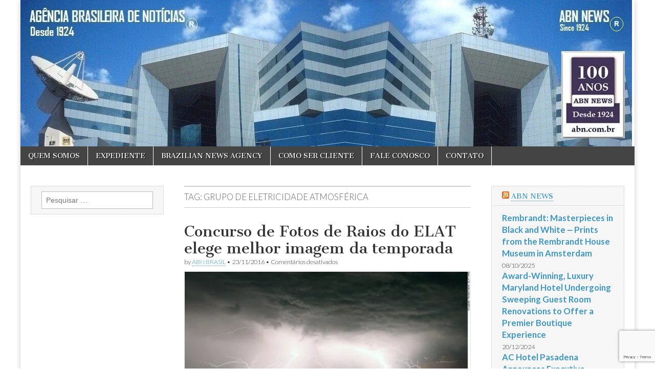

--- FILE ---
content_type: text/html; charset=utf-8
request_url: https://www.google.com/recaptcha/api2/anchor?ar=1&k=6Lc0_YYUAAAAAAxcrdIyW1oDkKZI3mUYezTCi6De&co=aHR0cHM6Ly9hYm5uZXdzLmNvbS5icjo0NDM.&hl=en&v=PoyoqOPhxBO7pBk68S4YbpHZ&size=invisible&anchor-ms=20000&execute-ms=30000&cb=idyzd4v6ltln
body_size: 48507
content:
<!DOCTYPE HTML><html dir="ltr" lang="en"><head><meta http-equiv="Content-Type" content="text/html; charset=UTF-8">
<meta http-equiv="X-UA-Compatible" content="IE=edge">
<title>reCAPTCHA</title>
<style type="text/css">
/* cyrillic-ext */
@font-face {
  font-family: 'Roboto';
  font-style: normal;
  font-weight: 400;
  font-stretch: 100%;
  src: url(//fonts.gstatic.com/s/roboto/v48/KFO7CnqEu92Fr1ME7kSn66aGLdTylUAMa3GUBHMdazTgWw.woff2) format('woff2');
  unicode-range: U+0460-052F, U+1C80-1C8A, U+20B4, U+2DE0-2DFF, U+A640-A69F, U+FE2E-FE2F;
}
/* cyrillic */
@font-face {
  font-family: 'Roboto';
  font-style: normal;
  font-weight: 400;
  font-stretch: 100%;
  src: url(//fonts.gstatic.com/s/roboto/v48/KFO7CnqEu92Fr1ME7kSn66aGLdTylUAMa3iUBHMdazTgWw.woff2) format('woff2');
  unicode-range: U+0301, U+0400-045F, U+0490-0491, U+04B0-04B1, U+2116;
}
/* greek-ext */
@font-face {
  font-family: 'Roboto';
  font-style: normal;
  font-weight: 400;
  font-stretch: 100%;
  src: url(//fonts.gstatic.com/s/roboto/v48/KFO7CnqEu92Fr1ME7kSn66aGLdTylUAMa3CUBHMdazTgWw.woff2) format('woff2');
  unicode-range: U+1F00-1FFF;
}
/* greek */
@font-face {
  font-family: 'Roboto';
  font-style: normal;
  font-weight: 400;
  font-stretch: 100%;
  src: url(//fonts.gstatic.com/s/roboto/v48/KFO7CnqEu92Fr1ME7kSn66aGLdTylUAMa3-UBHMdazTgWw.woff2) format('woff2');
  unicode-range: U+0370-0377, U+037A-037F, U+0384-038A, U+038C, U+038E-03A1, U+03A3-03FF;
}
/* math */
@font-face {
  font-family: 'Roboto';
  font-style: normal;
  font-weight: 400;
  font-stretch: 100%;
  src: url(//fonts.gstatic.com/s/roboto/v48/KFO7CnqEu92Fr1ME7kSn66aGLdTylUAMawCUBHMdazTgWw.woff2) format('woff2');
  unicode-range: U+0302-0303, U+0305, U+0307-0308, U+0310, U+0312, U+0315, U+031A, U+0326-0327, U+032C, U+032F-0330, U+0332-0333, U+0338, U+033A, U+0346, U+034D, U+0391-03A1, U+03A3-03A9, U+03B1-03C9, U+03D1, U+03D5-03D6, U+03F0-03F1, U+03F4-03F5, U+2016-2017, U+2034-2038, U+203C, U+2040, U+2043, U+2047, U+2050, U+2057, U+205F, U+2070-2071, U+2074-208E, U+2090-209C, U+20D0-20DC, U+20E1, U+20E5-20EF, U+2100-2112, U+2114-2115, U+2117-2121, U+2123-214F, U+2190, U+2192, U+2194-21AE, U+21B0-21E5, U+21F1-21F2, U+21F4-2211, U+2213-2214, U+2216-22FF, U+2308-230B, U+2310, U+2319, U+231C-2321, U+2336-237A, U+237C, U+2395, U+239B-23B7, U+23D0, U+23DC-23E1, U+2474-2475, U+25AF, U+25B3, U+25B7, U+25BD, U+25C1, U+25CA, U+25CC, U+25FB, U+266D-266F, U+27C0-27FF, U+2900-2AFF, U+2B0E-2B11, U+2B30-2B4C, U+2BFE, U+3030, U+FF5B, U+FF5D, U+1D400-1D7FF, U+1EE00-1EEFF;
}
/* symbols */
@font-face {
  font-family: 'Roboto';
  font-style: normal;
  font-weight: 400;
  font-stretch: 100%;
  src: url(//fonts.gstatic.com/s/roboto/v48/KFO7CnqEu92Fr1ME7kSn66aGLdTylUAMaxKUBHMdazTgWw.woff2) format('woff2');
  unicode-range: U+0001-000C, U+000E-001F, U+007F-009F, U+20DD-20E0, U+20E2-20E4, U+2150-218F, U+2190, U+2192, U+2194-2199, U+21AF, U+21E6-21F0, U+21F3, U+2218-2219, U+2299, U+22C4-22C6, U+2300-243F, U+2440-244A, U+2460-24FF, U+25A0-27BF, U+2800-28FF, U+2921-2922, U+2981, U+29BF, U+29EB, U+2B00-2BFF, U+4DC0-4DFF, U+FFF9-FFFB, U+10140-1018E, U+10190-1019C, U+101A0, U+101D0-101FD, U+102E0-102FB, U+10E60-10E7E, U+1D2C0-1D2D3, U+1D2E0-1D37F, U+1F000-1F0FF, U+1F100-1F1AD, U+1F1E6-1F1FF, U+1F30D-1F30F, U+1F315, U+1F31C, U+1F31E, U+1F320-1F32C, U+1F336, U+1F378, U+1F37D, U+1F382, U+1F393-1F39F, U+1F3A7-1F3A8, U+1F3AC-1F3AF, U+1F3C2, U+1F3C4-1F3C6, U+1F3CA-1F3CE, U+1F3D4-1F3E0, U+1F3ED, U+1F3F1-1F3F3, U+1F3F5-1F3F7, U+1F408, U+1F415, U+1F41F, U+1F426, U+1F43F, U+1F441-1F442, U+1F444, U+1F446-1F449, U+1F44C-1F44E, U+1F453, U+1F46A, U+1F47D, U+1F4A3, U+1F4B0, U+1F4B3, U+1F4B9, U+1F4BB, U+1F4BF, U+1F4C8-1F4CB, U+1F4D6, U+1F4DA, U+1F4DF, U+1F4E3-1F4E6, U+1F4EA-1F4ED, U+1F4F7, U+1F4F9-1F4FB, U+1F4FD-1F4FE, U+1F503, U+1F507-1F50B, U+1F50D, U+1F512-1F513, U+1F53E-1F54A, U+1F54F-1F5FA, U+1F610, U+1F650-1F67F, U+1F687, U+1F68D, U+1F691, U+1F694, U+1F698, U+1F6AD, U+1F6B2, U+1F6B9-1F6BA, U+1F6BC, U+1F6C6-1F6CF, U+1F6D3-1F6D7, U+1F6E0-1F6EA, U+1F6F0-1F6F3, U+1F6F7-1F6FC, U+1F700-1F7FF, U+1F800-1F80B, U+1F810-1F847, U+1F850-1F859, U+1F860-1F887, U+1F890-1F8AD, U+1F8B0-1F8BB, U+1F8C0-1F8C1, U+1F900-1F90B, U+1F93B, U+1F946, U+1F984, U+1F996, U+1F9E9, U+1FA00-1FA6F, U+1FA70-1FA7C, U+1FA80-1FA89, U+1FA8F-1FAC6, U+1FACE-1FADC, U+1FADF-1FAE9, U+1FAF0-1FAF8, U+1FB00-1FBFF;
}
/* vietnamese */
@font-face {
  font-family: 'Roboto';
  font-style: normal;
  font-weight: 400;
  font-stretch: 100%;
  src: url(//fonts.gstatic.com/s/roboto/v48/KFO7CnqEu92Fr1ME7kSn66aGLdTylUAMa3OUBHMdazTgWw.woff2) format('woff2');
  unicode-range: U+0102-0103, U+0110-0111, U+0128-0129, U+0168-0169, U+01A0-01A1, U+01AF-01B0, U+0300-0301, U+0303-0304, U+0308-0309, U+0323, U+0329, U+1EA0-1EF9, U+20AB;
}
/* latin-ext */
@font-face {
  font-family: 'Roboto';
  font-style: normal;
  font-weight: 400;
  font-stretch: 100%;
  src: url(//fonts.gstatic.com/s/roboto/v48/KFO7CnqEu92Fr1ME7kSn66aGLdTylUAMa3KUBHMdazTgWw.woff2) format('woff2');
  unicode-range: U+0100-02BA, U+02BD-02C5, U+02C7-02CC, U+02CE-02D7, U+02DD-02FF, U+0304, U+0308, U+0329, U+1D00-1DBF, U+1E00-1E9F, U+1EF2-1EFF, U+2020, U+20A0-20AB, U+20AD-20C0, U+2113, U+2C60-2C7F, U+A720-A7FF;
}
/* latin */
@font-face {
  font-family: 'Roboto';
  font-style: normal;
  font-weight: 400;
  font-stretch: 100%;
  src: url(//fonts.gstatic.com/s/roboto/v48/KFO7CnqEu92Fr1ME7kSn66aGLdTylUAMa3yUBHMdazQ.woff2) format('woff2');
  unicode-range: U+0000-00FF, U+0131, U+0152-0153, U+02BB-02BC, U+02C6, U+02DA, U+02DC, U+0304, U+0308, U+0329, U+2000-206F, U+20AC, U+2122, U+2191, U+2193, U+2212, U+2215, U+FEFF, U+FFFD;
}
/* cyrillic-ext */
@font-face {
  font-family: 'Roboto';
  font-style: normal;
  font-weight: 500;
  font-stretch: 100%;
  src: url(//fonts.gstatic.com/s/roboto/v48/KFO7CnqEu92Fr1ME7kSn66aGLdTylUAMa3GUBHMdazTgWw.woff2) format('woff2');
  unicode-range: U+0460-052F, U+1C80-1C8A, U+20B4, U+2DE0-2DFF, U+A640-A69F, U+FE2E-FE2F;
}
/* cyrillic */
@font-face {
  font-family: 'Roboto';
  font-style: normal;
  font-weight: 500;
  font-stretch: 100%;
  src: url(//fonts.gstatic.com/s/roboto/v48/KFO7CnqEu92Fr1ME7kSn66aGLdTylUAMa3iUBHMdazTgWw.woff2) format('woff2');
  unicode-range: U+0301, U+0400-045F, U+0490-0491, U+04B0-04B1, U+2116;
}
/* greek-ext */
@font-face {
  font-family: 'Roboto';
  font-style: normal;
  font-weight: 500;
  font-stretch: 100%;
  src: url(//fonts.gstatic.com/s/roboto/v48/KFO7CnqEu92Fr1ME7kSn66aGLdTylUAMa3CUBHMdazTgWw.woff2) format('woff2');
  unicode-range: U+1F00-1FFF;
}
/* greek */
@font-face {
  font-family: 'Roboto';
  font-style: normal;
  font-weight: 500;
  font-stretch: 100%;
  src: url(//fonts.gstatic.com/s/roboto/v48/KFO7CnqEu92Fr1ME7kSn66aGLdTylUAMa3-UBHMdazTgWw.woff2) format('woff2');
  unicode-range: U+0370-0377, U+037A-037F, U+0384-038A, U+038C, U+038E-03A1, U+03A3-03FF;
}
/* math */
@font-face {
  font-family: 'Roboto';
  font-style: normal;
  font-weight: 500;
  font-stretch: 100%;
  src: url(//fonts.gstatic.com/s/roboto/v48/KFO7CnqEu92Fr1ME7kSn66aGLdTylUAMawCUBHMdazTgWw.woff2) format('woff2');
  unicode-range: U+0302-0303, U+0305, U+0307-0308, U+0310, U+0312, U+0315, U+031A, U+0326-0327, U+032C, U+032F-0330, U+0332-0333, U+0338, U+033A, U+0346, U+034D, U+0391-03A1, U+03A3-03A9, U+03B1-03C9, U+03D1, U+03D5-03D6, U+03F0-03F1, U+03F4-03F5, U+2016-2017, U+2034-2038, U+203C, U+2040, U+2043, U+2047, U+2050, U+2057, U+205F, U+2070-2071, U+2074-208E, U+2090-209C, U+20D0-20DC, U+20E1, U+20E5-20EF, U+2100-2112, U+2114-2115, U+2117-2121, U+2123-214F, U+2190, U+2192, U+2194-21AE, U+21B0-21E5, U+21F1-21F2, U+21F4-2211, U+2213-2214, U+2216-22FF, U+2308-230B, U+2310, U+2319, U+231C-2321, U+2336-237A, U+237C, U+2395, U+239B-23B7, U+23D0, U+23DC-23E1, U+2474-2475, U+25AF, U+25B3, U+25B7, U+25BD, U+25C1, U+25CA, U+25CC, U+25FB, U+266D-266F, U+27C0-27FF, U+2900-2AFF, U+2B0E-2B11, U+2B30-2B4C, U+2BFE, U+3030, U+FF5B, U+FF5D, U+1D400-1D7FF, U+1EE00-1EEFF;
}
/* symbols */
@font-face {
  font-family: 'Roboto';
  font-style: normal;
  font-weight: 500;
  font-stretch: 100%;
  src: url(//fonts.gstatic.com/s/roboto/v48/KFO7CnqEu92Fr1ME7kSn66aGLdTylUAMaxKUBHMdazTgWw.woff2) format('woff2');
  unicode-range: U+0001-000C, U+000E-001F, U+007F-009F, U+20DD-20E0, U+20E2-20E4, U+2150-218F, U+2190, U+2192, U+2194-2199, U+21AF, U+21E6-21F0, U+21F3, U+2218-2219, U+2299, U+22C4-22C6, U+2300-243F, U+2440-244A, U+2460-24FF, U+25A0-27BF, U+2800-28FF, U+2921-2922, U+2981, U+29BF, U+29EB, U+2B00-2BFF, U+4DC0-4DFF, U+FFF9-FFFB, U+10140-1018E, U+10190-1019C, U+101A0, U+101D0-101FD, U+102E0-102FB, U+10E60-10E7E, U+1D2C0-1D2D3, U+1D2E0-1D37F, U+1F000-1F0FF, U+1F100-1F1AD, U+1F1E6-1F1FF, U+1F30D-1F30F, U+1F315, U+1F31C, U+1F31E, U+1F320-1F32C, U+1F336, U+1F378, U+1F37D, U+1F382, U+1F393-1F39F, U+1F3A7-1F3A8, U+1F3AC-1F3AF, U+1F3C2, U+1F3C4-1F3C6, U+1F3CA-1F3CE, U+1F3D4-1F3E0, U+1F3ED, U+1F3F1-1F3F3, U+1F3F5-1F3F7, U+1F408, U+1F415, U+1F41F, U+1F426, U+1F43F, U+1F441-1F442, U+1F444, U+1F446-1F449, U+1F44C-1F44E, U+1F453, U+1F46A, U+1F47D, U+1F4A3, U+1F4B0, U+1F4B3, U+1F4B9, U+1F4BB, U+1F4BF, U+1F4C8-1F4CB, U+1F4D6, U+1F4DA, U+1F4DF, U+1F4E3-1F4E6, U+1F4EA-1F4ED, U+1F4F7, U+1F4F9-1F4FB, U+1F4FD-1F4FE, U+1F503, U+1F507-1F50B, U+1F50D, U+1F512-1F513, U+1F53E-1F54A, U+1F54F-1F5FA, U+1F610, U+1F650-1F67F, U+1F687, U+1F68D, U+1F691, U+1F694, U+1F698, U+1F6AD, U+1F6B2, U+1F6B9-1F6BA, U+1F6BC, U+1F6C6-1F6CF, U+1F6D3-1F6D7, U+1F6E0-1F6EA, U+1F6F0-1F6F3, U+1F6F7-1F6FC, U+1F700-1F7FF, U+1F800-1F80B, U+1F810-1F847, U+1F850-1F859, U+1F860-1F887, U+1F890-1F8AD, U+1F8B0-1F8BB, U+1F8C0-1F8C1, U+1F900-1F90B, U+1F93B, U+1F946, U+1F984, U+1F996, U+1F9E9, U+1FA00-1FA6F, U+1FA70-1FA7C, U+1FA80-1FA89, U+1FA8F-1FAC6, U+1FACE-1FADC, U+1FADF-1FAE9, U+1FAF0-1FAF8, U+1FB00-1FBFF;
}
/* vietnamese */
@font-face {
  font-family: 'Roboto';
  font-style: normal;
  font-weight: 500;
  font-stretch: 100%;
  src: url(//fonts.gstatic.com/s/roboto/v48/KFO7CnqEu92Fr1ME7kSn66aGLdTylUAMa3OUBHMdazTgWw.woff2) format('woff2');
  unicode-range: U+0102-0103, U+0110-0111, U+0128-0129, U+0168-0169, U+01A0-01A1, U+01AF-01B0, U+0300-0301, U+0303-0304, U+0308-0309, U+0323, U+0329, U+1EA0-1EF9, U+20AB;
}
/* latin-ext */
@font-face {
  font-family: 'Roboto';
  font-style: normal;
  font-weight: 500;
  font-stretch: 100%;
  src: url(//fonts.gstatic.com/s/roboto/v48/KFO7CnqEu92Fr1ME7kSn66aGLdTylUAMa3KUBHMdazTgWw.woff2) format('woff2');
  unicode-range: U+0100-02BA, U+02BD-02C5, U+02C7-02CC, U+02CE-02D7, U+02DD-02FF, U+0304, U+0308, U+0329, U+1D00-1DBF, U+1E00-1E9F, U+1EF2-1EFF, U+2020, U+20A0-20AB, U+20AD-20C0, U+2113, U+2C60-2C7F, U+A720-A7FF;
}
/* latin */
@font-face {
  font-family: 'Roboto';
  font-style: normal;
  font-weight: 500;
  font-stretch: 100%;
  src: url(//fonts.gstatic.com/s/roboto/v48/KFO7CnqEu92Fr1ME7kSn66aGLdTylUAMa3yUBHMdazQ.woff2) format('woff2');
  unicode-range: U+0000-00FF, U+0131, U+0152-0153, U+02BB-02BC, U+02C6, U+02DA, U+02DC, U+0304, U+0308, U+0329, U+2000-206F, U+20AC, U+2122, U+2191, U+2193, U+2212, U+2215, U+FEFF, U+FFFD;
}
/* cyrillic-ext */
@font-face {
  font-family: 'Roboto';
  font-style: normal;
  font-weight: 900;
  font-stretch: 100%;
  src: url(//fonts.gstatic.com/s/roboto/v48/KFO7CnqEu92Fr1ME7kSn66aGLdTylUAMa3GUBHMdazTgWw.woff2) format('woff2');
  unicode-range: U+0460-052F, U+1C80-1C8A, U+20B4, U+2DE0-2DFF, U+A640-A69F, U+FE2E-FE2F;
}
/* cyrillic */
@font-face {
  font-family: 'Roboto';
  font-style: normal;
  font-weight: 900;
  font-stretch: 100%;
  src: url(//fonts.gstatic.com/s/roboto/v48/KFO7CnqEu92Fr1ME7kSn66aGLdTylUAMa3iUBHMdazTgWw.woff2) format('woff2');
  unicode-range: U+0301, U+0400-045F, U+0490-0491, U+04B0-04B1, U+2116;
}
/* greek-ext */
@font-face {
  font-family: 'Roboto';
  font-style: normal;
  font-weight: 900;
  font-stretch: 100%;
  src: url(//fonts.gstatic.com/s/roboto/v48/KFO7CnqEu92Fr1ME7kSn66aGLdTylUAMa3CUBHMdazTgWw.woff2) format('woff2');
  unicode-range: U+1F00-1FFF;
}
/* greek */
@font-face {
  font-family: 'Roboto';
  font-style: normal;
  font-weight: 900;
  font-stretch: 100%;
  src: url(//fonts.gstatic.com/s/roboto/v48/KFO7CnqEu92Fr1ME7kSn66aGLdTylUAMa3-UBHMdazTgWw.woff2) format('woff2');
  unicode-range: U+0370-0377, U+037A-037F, U+0384-038A, U+038C, U+038E-03A1, U+03A3-03FF;
}
/* math */
@font-face {
  font-family: 'Roboto';
  font-style: normal;
  font-weight: 900;
  font-stretch: 100%;
  src: url(//fonts.gstatic.com/s/roboto/v48/KFO7CnqEu92Fr1ME7kSn66aGLdTylUAMawCUBHMdazTgWw.woff2) format('woff2');
  unicode-range: U+0302-0303, U+0305, U+0307-0308, U+0310, U+0312, U+0315, U+031A, U+0326-0327, U+032C, U+032F-0330, U+0332-0333, U+0338, U+033A, U+0346, U+034D, U+0391-03A1, U+03A3-03A9, U+03B1-03C9, U+03D1, U+03D5-03D6, U+03F0-03F1, U+03F4-03F5, U+2016-2017, U+2034-2038, U+203C, U+2040, U+2043, U+2047, U+2050, U+2057, U+205F, U+2070-2071, U+2074-208E, U+2090-209C, U+20D0-20DC, U+20E1, U+20E5-20EF, U+2100-2112, U+2114-2115, U+2117-2121, U+2123-214F, U+2190, U+2192, U+2194-21AE, U+21B0-21E5, U+21F1-21F2, U+21F4-2211, U+2213-2214, U+2216-22FF, U+2308-230B, U+2310, U+2319, U+231C-2321, U+2336-237A, U+237C, U+2395, U+239B-23B7, U+23D0, U+23DC-23E1, U+2474-2475, U+25AF, U+25B3, U+25B7, U+25BD, U+25C1, U+25CA, U+25CC, U+25FB, U+266D-266F, U+27C0-27FF, U+2900-2AFF, U+2B0E-2B11, U+2B30-2B4C, U+2BFE, U+3030, U+FF5B, U+FF5D, U+1D400-1D7FF, U+1EE00-1EEFF;
}
/* symbols */
@font-face {
  font-family: 'Roboto';
  font-style: normal;
  font-weight: 900;
  font-stretch: 100%;
  src: url(//fonts.gstatic.com/s/roboto/v48/KFO7CnqEu92Fr1ME7kSn66aGLdTylUAMaxKUBHMdazTgWw.woff2) format('woff2');
  unicode-range: U+0001-000C, U+000E-001F, U+007F-009F, U+20DD-20E0, U+20E2-20E4, U+2150-218F, U+2190, U+2192, U+2194-2199, U+21AF, U+21E6-21F0, U+21F3, U+2218-2219, U+2299, U+22C4-22C6, U+2300-243F, U+2440-244A, U+2460-24FF, U+25A0-27BF, U+2800-28FF, U+2921-2922, U+2981, U+29BF, U+29EB, U+2B00-2BFF, U+4DC0-4DFF, U+FFF9-FFFB, U+10140-1018E, U+10190-1019C, U+101A0, U+101D0-101FD, U+102E0-102FB, U+10E60-10E7E, U+1D2C0-1D2D3, U+1D2E0-1D37F, U+1F000-1F0FF, U+1F100-1F1AD, U+1F1E6-1F1FF, U+1F30D-1F30F, U+1F315, U+1F31C, U+1F31E, U+1F320-1F32C, U+1F336, U+1F378, U+1F37D, U+1F382, U+1F393-1F39F, U+1F3A7-1F3A8, U+1F3AC-1F3AF, U+1F3C2, U+1F3C4-1F3C6, U+1F3CA-1F3CE, U+1F3D4-1F3E0, U+1F3ED, U+1F3F1-1F3F3, U+1F3F5-1F3F7, U+1F408, U+1F415, U+1F41F, U+1F426, U+1F43F, U+1F441-1F442, U+1F444, U+1F446-1F449, U+1F44C-1F44E, U+1F453, U+1F46A, U+1F47D, U+1F4A3, U+1F4B0, U+1F4B3, U+1F4B9, U+1F4BB, U+1F4BF, U+1F4C8-1F4CB, U+1F4D6, U+1F4DA, U+1F4DF, U+1F4E3-1F4E6, U+1F4EA-1F4ED, U+1F4F7, U+1F4F9-1F4FB, U+1F4FD-1F4FE, U+1F503, U+1F507-1F50B, U+1F50D, U+1F512-1F513, U+1F53E-1F54A, U+1F54F-1F5FA, U+1F610, U+1F650-1F67F, U+1F687, U+1F68D, U+1F691, U+1F694, U+1F698, U+1F6AD, U+1F6B2, U+1F6B9-1F6BA, U+1F6BC, U+1F6C6-1F6CF, U+1F6D3-1F6D7, U+1F6E0-1F6EA, U+1F6F0-1F6F3, U+1F6F7-1F6FC, U+1F700-1F7FF, U+1F800-1F80B, U+1F810-1F847, U+1F850-1F859, U+1F860-1F887, U+1F890-1F8AD, U+1F8B0-1F8BB, U+1F8C0-1F8C1, U+1F900-1F90B, U+1F93B, U+1F946, U+1F984, U+1F996, U+1F9E9, U+1FA00-1FA6F, U+1FA70-1FA7C, U+1FA80-1FA89, U+1FA8F-1FAC6, U+1FACE-1FADC, U+1FADF-1FAE9, U+1FAF0-1FAF8, U+1FB00-1FBFF;
}
/* vietnamese */
@font-face {
  font-family: 'Roboto';
  font-style: normal;
  font-weight: 900;
  font-stretch: 100%;
  src: url(//fonts.gstatic.com/s/roboto/v48/KFO7CnqEu92Fr1ME7kSn66aGLdTylUAMa3OUBHMdazTgWw.woff2) format('woff2');
  unicode-range: U+0102-0103, U+0110-0111, U+0128-0129, U+0168-0169, U+01A0-01A1, U+01AF-01B0, U+0300-0301, U+0303-0304, U+0308-0309, U+0323, U+0329, U+1EA0-1EF9, U+20AB;
}
/* latin-ext */
@font-face {
  font-family: 'Roboto';
  font-style: normal;
  font-weight: 900;
  font-stretch: 100%;
  src: url(//fonts.gstatic.com/s/roboto/v48/KFO7CnqEu92Fr1ME7kSn66aGLdTylUAMa3KUBHMdazTgWw.woff2) format('woff2');
  unicode-range: U+0100-02BA, U+02BD-02C5, U+02C7-02CC, U+02CE-02D7, U+02DD-02FF, U+0304, U+0308, U+0329, U+1D00-1DBF, U+1E00-1E9F, U+1EF2-1EFF, U+2020, U+20A0-20AB, U+20AD-20C0, U+2113, U+2C60-2C7F, U+A720-A7FF;
}
/* latin */
@font-face {
  font-family: 'Roboto';
  font-style: normal;
  font-weight: 900;
  font-stretch: 100%;
  src: url(//fonts.gstatic.com/s/roboto/v48/KFO7CnqEu92Fr1ME7kSn66aGLdTylUAMa3yUBHMdazQ.woff2) format('woff2');
  unicode-range: U+0000-00FF, U+0131, U+0152-0153, U+02BB-02BC, U+02C6, U+02DA, U+02DC, U+0304, U+0308, U+0329, U+2000-206F, U+20AC, U+2122, U+2191, U+2193, U+2212, U+2215, U+FEFF, U+FFFD;
}

</style>
<link rel="stylesheet" type="text/css" href="https://www.gstatic.com/recaptcha/releases/PoyoqOPhxBO7pBk68S4YbpHZ/styles__ltr.css">
<script nonce="VhTMS2wYIp0wmUBDTGDdSA" type="text/javascript">window['__recaptcha_api'] = 'https://www.google.com/recaptcha/api2/';</script>
<script type="text/javascript" src="https://www.gstatic.com/recaptcha/releases/PoyoqOPhxBO7pBk68S4YbpHZ/recaptcha__en.js" nonce="VhTMS2wYIp0wmUBDTGDdSA">
      
    </script></head>
<body><div id="rc-anchor-alert" class="rc-anchor-alert"></div>
<input type="hidden" id="recaptcha-token" value="[base64]">
<script type="text/javascript" nonce="VhTMS2wYIp0wmUBDTGDdSA">
      recaptcha.anchor.Main.init("[\x22ainput\x22,[\x22bgdata\x22,\x22\x22,\[base64]/[base64]/[base64]/[base64]/[base64]/[base64]/[base64]/[base64]/[base64]/[base64]\\u003d\x22,\[base64]\\u003d\\u003d\x22,\x22w6M1VkzCucKawrTClcO2wp4ZJsOhw5DDqXkYwq/DpsOmwqbDsEgaLcK2wooCKy9JBcOUw5HDjsKGwohQViJVw5sFw4XCkTvCnRFZb8Ozw6PChyLCjsKbXsOkfcO9wodmwq5vPRUew5DCuEHCrMOQDMOVw7Vww7hZCcOCwoBUwqTDmhtmLhY8VHZIw4F/YsK+w7V7w6nDrsOWw7oJw5TDsF7ClsKOwo3DoSTDmAgHw6skDGvDsUxIw4PDtkPCvhHCqMOPwr/Cl8KMAMKkwqJVwpY/d2V7Sllaw4F2w5nDilfDtsOxwpbCsMKCwrDDiMKVTm1CGwIaNUhGE33DlMKDwocRw41dLsKna8O2w6PCr8OwEMOXwq/CgU0kBcOIA3/CkVABw7jDuwjCinctQsO+w5sSw7/[base64]/BRbCl8KSc2fDuh/CkMKGw51lIsOgwrDCg8KDS8OTBVXDscK4woMEwqTCh8KNw5rDtGbCgl4Tw70Vwo4Aw6HCm8KRwqLDlcOZRsKYIMOsw7t/wpDDrsKmwrRqw7zCrBpAIsKXMMOudVnCiMKSD3LCpcO6w5ckw7RTw5M4HMO3dMKew4UEw4vCgULDrsK3wpvCr8OrCzgSw4wQUsK/dMKPUMKgesO6fwHCgwMVwoDDuMOZwrzCl1h4R8KyU1g7ZMOLw75zwqdSK07DtSBDw6pSw7fCisKew70YE8OAwpvCmcOvJG7ChcK/w44xw6hOw4wWLsK0w71Jw6dvBA7Djw7Cu8Kww4E9w441w5PCn8KvBcK/TwrDgMOcBsO7GnTCisKoKg7Dplp9SQPDtjLDtUkOccObCcK2wpnDvMKka8K4wo4rw6UmTHEcwrI/w4DCtsOnbMKbw5wGwoItMsK5wpHCncOgwr0MDcKCw5hSwo3Cs03CqMOpw43CqMKhw5hCOMK4R8KdwpPDnULCrcKYwpQTDSMPdWXCmcKGbGsBFsKqY3TCm8OLwrbDnQgLw7/DqnDCuFvCtj1NAsKgwqfCqkQmwrjCngsSwqXCr1fCosK8FFATwrzCi8Kjw7/DvAXClMOPFsOsSTYTTzd7c8OKwo7DomZsZTfDusOswqjDrsOxR8OZw5dQQRTCmsO5OAw0wrzCl8OLwptLw4Qsw6vCvcOTbXImccOlNsOJw5vCkMOSBcKUw6MIA8K+wrjDigxTf8K4aMOpXsOMN8KPEALDscO/T3dIHT9mwr94KhpCGMKrwol5QCNow7o7w7bCjhPDrmp4wqZkT2rCtMK0w78HJsODwqIZwq7DgHjClQlUfHTCicKyO8OSP2HDvEzDsBUDw5nCoWZQIsKlwp9MfBfDpcOqw5jDm8Oiw4LCgsOMecOmDMKgU8OvQcONwrdpcMKnej4twr/Dsl/DmsK1Q8O+w5g2SMOLQMODw61+w7E0wrXCqMK9YQ3DlhLCuhgmwoTCsXjCrMKid8OEwp45VMKaP3lPw6AaYMOcJj4Ca2ZFwrDDrsK/[base64]/ChsKGEjFyw4law49ie1olw5TDgxLCqMKKa2DDqhDClFnCtsK8HgY3Cys/woXCrsKoPMKjwoHDjcKadMKlIMOmaybDrMO9Nl7CsMOCGRp0w5UzVjE4wplwwqIiCsObwrkew6zClMO8wqEXO2XCkXxsP2HDvnbDhMKHw6DDjMOkFsOMwozDrW51w5RlVcKiw6JUQVPCk8KxesKIwpUPwo1+W1oEFcOTw6/Du8Oza8KRJcORw6/[base64]/DjyjCgsO1MC5BAMOpw5pVwqfCk8OGwr0Lwo5mw7snbsO/wpXDnsKqL1bCpcOFwpMZw6jDuTEYw7TDv8KnOnRgRw/Cv2BUeMO4CGrDtMKrw7/ChQ3Cg8KLw77Ch8Ouw4EwKsKZNMOFDcOmw7nDiXxgwrJgwonCkWYFKsKMSsKjXDbDo1MRB8OGwr/DisOFTTQKJR7Dt03CriXCn2weaMOMVsOIBGLCsEnCujnCiSPCi8OxbcOEw7HCmMOhwrYrJ3jDlsOzJsOZwqTCkcKRYcKNZSZrZmbCtcORL8O0CnoHw55dwqzDjxo0w6PDiMKRwq8cw582SFAZBEZkwpdvwpvCgVwvScOowq/CiworMRnDjAIJCMOKT8OIan/[base64]/w7bCnzTDp1E3wpLChMOKworDt8OCwpvCl8Ojw719w6/[base64]/wr7CkVEPMMKtwrlcw67DvMKiw4fDiiUPCSjCmsKcw5h/w6TDkChPYMOSOsKEw4Vlw7ggYSrCusO2wqDDujBYw73DhkMww5jCk34+w7fDjxkKwpchJW/CtWrDucOCwr/CqMK2w6lcw7/CpMOeSgTDpcOUbMKHwphqwqgkw4PClh0Lwr4Ewq/DgiBRw4zCpMO2wr9NZSHDtU0Ew4LCi2PCjFfDqMOJDcKRa8KvwqHClMKswrLCvsKECcK/wpHDvcKRw6hyw7pGNgkkSTY3WMOSBAbDpsKgIMK5w7p6KSMtwoh2JMOxF8KbRcO3w5U6wq0gGcOywp1OEMKiw6UIw79rY8KpeMOoIMOGDGpUwpjCtFzDiMKcwrLDicKscMKzQEYQA18YZUV3woMxGjvDocOQwpMrBzADw5ACcFzCp8OKw6/CpFPDpsOLUMOcHsKTwq0mQ8OVCQUoZA48DQrCgijDrMKuIcKsw7vCiMO7YQvDvcO6SlfDsMKKdQAgGMKUZ8O+wr/DiD/[base64]/DtRNnw4XCkUxVbiYvbMK4wqIbAMK5esOxLMOGXsO1bEx0woJgDE7DocOdwqvCkkLCp104w4RzC8OiGMKswqLDm21lecKPw6LCmCUxw6/DlsOnw6V2wpDCoMOCOBnCmsOjf1Eaw67Cr8KHw5wSwpUMw7fClTN/[base64]/Cl0AdwoMZYcOsOSxfwpZQI17DiMKLw7R0woh7WkbCsVAidsKFw6d+HsOVFhzCssK7w57DjwzDpcOuwqF0w4JoYcOHasKrw4vDr8KAZxzCh8Olw77CrsORLH3ChAnDsjd4w6M3wqrCusKjb0PDnBvCj8OHERLCl8OVwop5LsOMw5c6wp84PRYNZMKQKWLCjcO/w71kw4zCp8KGwo4pAgTDrlDCvRRowqU3wrVBKwQ9w71hdizDkyMdw6DDqsK/eTpywq5Iw6cmw4fDsjPCoBrCpcOHw6/DssO4MANmO8KxwrvDpxfDuTA0DMO+OcOlw7skCMO/wpnCu8KswprDtMOsNiN4blnDqVzCtcOYwo/CoCc6w4LChsOgEVXCgcOIa8OIasKOwrzDlx/[base64]/CusKRCSXCl8Kywq5TDMKnwq3CnD99RMK3NwjDvSzCtMOFTwprwqp5XkXCqTEOwoTDsh/[base64]/CrsKKPSDDqMK5wp8IYcOkwobDucOjw5LCnMKVwrTCkUrCt3DDu8O6UHvCqsOjeB7DusOdwqDCpD7DosKDRH7CvMOKWMOHwq/DihHClVt/wqVeHT/ChcObFcKRdMOzfcOsUMK/wpoGcnDCkinDvcKtMMKSw5PDtQLClWojwr/CgMOSwpjCjMKQPDfCtcOWw4g6OzbCssKaDVRUanDDpcKfUw4bacKMeMKhbcKHw6TCrsOLbMKwRMOjwpoCdVTCuMOdwrPCksODw48mwrTCgxhML8KHIRjChsKxeQ9WwpBGw6VxGMK3w5F5w7lewq/[base64]/DhBbCgA4Yw4HDuisDwqTCml43wofClV/CvmHDlMK3GcO4MsKXcMKww6I3wp3Dq03CssOww7wSw4MZHBoLwq5/Tnd2w6JmwrZVw74ZwozChsO1QcOrwonDvMKkAMOhOX4rM8KECTjDskzDijvCgMKTIMOHD8OiwrVBw6rCtmzCrsO2wrfDv8OuZgBEw6Ekwr3DksOow6M7PVQhR8KhIQzCtcOYekjDo8KBFsOjZFHDvWwAUsKdwqzCqQ/[base64]/Do8KMMSrDtS7ChHd1f8OVGg/DqsOiwqwRwp7Doh8jK0lhK8OpwpxIUcKjw7EBZlLCl8K3cmbDjsOKw4Z7w77Ds8KNw4xySSlxw6nCknF9w4VzVAkewp/CpcKrwpHCscKNwqUzwofCgRUcwr3Cs8OKFMOow75NacOEXgDCpGPCpMOow4fCv3ZvTsOZw78wNl49emPCssOiZzPDhsK3wrl/wpkldXbDk0Ygwr/DucKPw4XCv8K8w4daWXpaM3w6XzbDqMOuYW5Vw77CuD/Cq087wqEQwpJ+wqvDvsOzwqgDwrHCnMO5woDDnhHDhRfDsDhDwoM5M3PClMOlw6TCgsKVw47CrsOFU8KOLMO7w6HDo27CrMK9wqUSwrrCmHF+w43DmsKbQAgmwpnCtA/DtizChMObwo/DpX8Zwo8IwrjCj8O7DsK4R8OXclRVBQFEasKCwppDw68VOhMvVsOSBUciG0DDmwF1dcO4Cgl9DcO3BCjCmU7Cn28Zw5dMw5DCqsOFw4wawo/DoQs7DjN6wpDCpcOew5/CvwfDqwHDj8Oiwo9kw7jChihWwr/CviPDvMKkwozDqX1fw4cVw4Jow5bDsHTDnFPDvEDDgMKiLTPDicKvwpDDsEIxwoEvI8KhwpFQIsKKRcOdw77ClsOqAAfDk8K0w4Viw7F6w5rCoiBnIGLDu8Oyw6TCgzFJUMOMwqrCucK7OwHDnMK5wqBNQsOPwoEsbsK3w5EtDsKySi3CvsKZDMO8QA3Dj2Y/wqUNB1fDhcKEw4vDoMOcwpHDt8OJW0wXwqDCisKrwrsTYmPDlMOKcVTDm8O2F0jDlcO2w5sSRMOtRMKXwrEPQn/DlMKVw4bDozHCucKlw5LDoFbDlcKMwoUNTUFjIFUrwoLDqcOFOALDtg9AX8Kow7o5w5gAw5oCDDLCv8O/JXLCisKDCMOrwrDDkzRbw6HCumFAwrl2wpfDngjDm8O8woBUCMKQwqDDssOQw4TCt8Okw5lUByXCoypwesKtwobCqcKmwrDDjsObw7rDlMKdLcO1G0DCnMKkw78GLQMoP8OIMGrCq8KjwoLCn8OvesKzwq/DvlbDjsKQwp7DgGJQw7/Cq8O5F8O7MMKUenl/[base64]/[base64]/DlcOaQ8OXw4rDhBvCqcO/wqcaKsOgDxLCosOQJHpQHcO0w4PCqS7CnsORXksxw4fDhWvCtMOlwpPDpMOydA/[base64]/TcKkGU0QQ8KTw6PDlMK9NMK6TSRbw6PDkRBXw4DCrw7DusKcw4IYXlnCvMKHG8KDCMOoM8KSIwRjw4wqw6XCrTjDisOsHnXCjMKIwqHDncK8CcO6EWgcEsKBw7TDmic8ZBEow5rDlcOGPsKXAnVLX8Kvwo3DksKTw6JAw7nDgcKqAx7Dtn1+XA0tS8Ozw7R/wqDDj0LDtMKkIsOzXcOvaXh/w59HVWZGZ2dzwr8Dw6bDnMKOYcKBwpTDoGTCjcOQDMO8w5FFw60Fw5clXG4tfQXDo2pfQsKiw6pLRTzDksOOe0BDw4BkT8OVTMKwZzYsw6Y/[base64]/[base64]/DqHXDvMKywoTDkDnCjMOxw7cTwqTCmwB/JS8Mfwkzw5Uxw7bDmQbClVjCqms9w60/DWQhZhDChMONJsORw6MJAQ55aQrDlsKzQ1w5ZU8xecOUVsKVcxF6RCnCp8OLSMK6D0xkfiAORiAwwoXDjT1VEcKzwqLCiQjCny54w7sawrcIRBQJw4DCpgHCmFjDosO+w5tuw7JLdMKdw6Q6wo/[base64]/Cim3DusO/w7XCrMKLaE53QgvCuRTCicKHOwjDrzvDlSrDtcOVw5MDwpcvw6zCisKHw4XCpcKrLD/DrsKew5IEJ0Zpw5gDYcOnasKpCMKYw5FywqnDiMOrw4R/bcK+wp/DmysOwoXDrcOtB8KswqIXK8OdLcOLXMOWd8OAwp3DhQ/DicO/BMOGV0bCsgnDkgsOwp8iw6jDiF7CnmrCicKtW8OTbzXDq8KkF8OLS8KPMxrCtcKswojDoGYIIcO3SMO/w5jDjhPCiMOnwq3Cg8OEdcKLw5vDosO3w47DsxUQM8KlacK5MQcSYsOaaQzDqBbDm8KvR8KRfMKTwr7DkMKhJnTCn8K+wrHCjix6w7XDt2R1S8KabyBawqvDnCDDk8KJw4fCj8OKw6Z7KMOowpvChcKCFMOqwoM3wpzCgsK6w5jCm8OtMgA/wpZCWVjDhVTCl1jCjQLDtGzCscO8RQpbw57DsC/DkwMVNBTCjcOmSMOow77CgMOkHMOfwqvCvsOqw6pmWnYSF2EJTQMQw5nDtsOUwrXCrFsPVCgzwo/CggJAT8O8W2ZqRsO2DUwocADCusOlwqAtEnLDj3jDmiDCiMOYUMKww4YdRcKYw67DoHHCoCPClxvDvcKqME0Swo1HwrvDpFzCihhYw5BHFjkocMKVKsOswojCt8O+I2LDk8K3ZMOTwrEgcMKjwqoHw4LDlRQjRMK4eA9zSsOzwpB8wonCgD7CtHctJ1/DsMK8woUfwpjCiEDCh8KEwrdVw7x0EjPCoAxiwojCv8K/O8KEw5lFw755QcO/XVAkw5HCnATCocO8w4Q0C2MEYl/CnGLCnBQ9wovDnzXCicOCb3PCp8KuDHzCpcKdUkFvwrvCpcOew7bDsMKhEFgEU8KPw5VeKGQmwrQgKMK/L8Kjw7xYUcKBCjsMdMO4HsKUw7fCssOzw4Y1TsKyDgjCgsOVORrCisKQwq7Cq2vCjMOIMHFJFcOGw4DDhU0Aw7nCgMOIe8Onw7x4S8K0aWvDvsK0wr/CpXrCqCAOw4ISZXl4wrTCiTd0w5lmw7XCn8Kbw4rDnMKhIWIXw5JkwpQGRMKSIlTDmg/[base64]/[base64]/wp9VwpJzD8OiQXwtwr/DrVrCvMOKwp/Cg8OgwqBHCRHCrmMfw6HCoMO0wpEkwocBwpXDpT/Di0rCp8KldsKJwo4/WEJORcOvR8KSTiY0TkNGJMOpUMK/D8OxwoR8GR5vwonCsMOtdMOWBsOqwqHCsMKlwpnCt0fDl0YSV8O6UsKLJ8OkLsO7K8KZw4MWw6dQwpnDvsOHZjpuVsKmw7zCklvDiXwiEsKfHxcDLVHDozAGAW/[base64]/R8K/[base64]/Du8KJwo0oXlbCmXzCp8OXS2DCtsOjMHjCvcK4wqQkUWA9PSxTw5sXesKyM2ZACGsYJcOjdsKew4EkQnfDrVEBw6ADwpBmw6jCj1/[base64]/[base64]/DgQDDk8Kxwr7CmXwCw5U5w7TDrDnDu8Kxw5LCgE00w7dkw50rb8K7wqXDnjHDnF06TFNhwrnCoBTDugnClRUzwo3CuSnCv2sPw7cHw4vDqgbDusKGW8KRwo/Dj8K3wrELHBgtw6t6PcK1wozCjETClcKqw688wpXCgcK+w43CiCtqwr7DjT9DIMKKMQJMw6DClMOJw67DhDx4fsO6eMOmw49GFMOhH298wqcJS8Ohw5h/w7Ifw4XCqGMZw53Ds8KmwpTCvcK0M00ME8OyGTXDiHHDlilTwr3CscKLwpPDpBjDqMKWJh/DqsKawqDCksOWYQrCrH3CuE9fwo/DmcKiLMKrBsKHw6lzwr/DrsONwr8iw5HCrMOcw7rCvhrDkRBXCMOTwp0IKl7CqcKLw4PCucO6w7HCjGnDvsKCw4PClhnDtsKGw57CucKzw7QqFxoWCsOLwqQVwoxRBsOTLwweWMKvO0jDnMKPIcKJw47Cmy/CoBdSRnlhwovClCsneQXCtsOiGmHDl8Olw7lLP33CiBLDv8Obw5w+w4zDs8OWTCfDncOuw5RRasKUwrrCtcKcawB4ZXzDsS4sw4lQfMKaecOxw71zwogiwr/ClcOtPMOuw7A1wrDDjsOGwpAMwpjCjHHDssKSEEdUw7LCsG87cMK2dMOBwpnCiMOmw7vDtUzDosKRQ3kjw4TDuHXChVzDqGzDvcK4w4QOwoLDi8K0wqgTOGt+X8OxE1EFwpfDti1VNEZ3WsOFBMOrw5XCoXE7w4DDjE9iwr/Ch8KQwo59wonDq2LCuyDDq8KaacKAdsOIw7ggw6FQw7DClMKkR3BrKjvCj8KMwoNHw5/DvF9uw51nasKDwp/Dh8KRQsK8wqjDi8KEw7wSw4koNWh7woM1ew/ChXTDvMO5Un3DnlDDoTdROcOVwoDDg2EdwqHCnsK8K2t7wqTDtcOiZ8OWHhHDn17CihwXwppjUzLCm8Ogw7cSf2PDmh3DocKxDH/[base64]/CqHt7wq1kw7Izwo3CtcKaw5lsZ1zDpCHDsg3CvcKsVsKAwqM1w6XDqcO3Ix7Co0nCmXXCn3LCvcOiQMOHW8KgeXvDucK4w63CrcOESMKmw5XDl8OkXcKxQcK5K8Oiw65TRcKbWMK5w53Cv8KXw6c4w7Bzw7wrwoIewq/Cl8Klw4rDlsKSSAxzIUdjM0dww5hbw6jCq8OGwqjCoX/DtMKuSTcjw41Nc2F4w4NYZxXDnSPCjHwpwponwqgvwqdtwpgpw7/DvVRjfcOOwrPDqj09w7bDkE3Cg8KAecKDw5XDjcOMwobDkcOGw5zDsxzCklpZwqjClwlcSMOpw40Ew5HCoRTCmsKxRMKEw7DCkMKlB8KrwoUzHALDu8KBISNRZWM/[base64]/[base64]/CuQ8kwqxrehMnwp5mw63CrRBywrljFcKjw5rCusOuwqQfw5ZVMsOvwrHDpMKHEcOjwprDm1HDtRfDhcOmwp/DmhsYYRVewqPDjj3Do8KkOzzDqgR+w7bDmyTCjXQPw5lZwoXDh8O5wphtwr/Cjw7DocOzwqg9EToZwpwGE8K7w7TCr2TDhkTCtx/DqsOPw7d3wqvChcKlwpfCmSRvaMOhwq3Dk8KNwrwGKkrDgMKxwrEbfcK/w7/CisONw4LDssK0w57DnxDDo8Kpw5Z6w4JNw7c2L8ORecKmwqR4L8K1w5TCr8Ojw7QZY0cvPi7Dhk3CnGXDh0vCnHdQUsKGTMOyJ8KQTwZ5w7cMBBPCjwvCncOzFsKXw67Ds39Iwp0Sf8O/BcODwp5ebcKffcKfBitaw6x7Ii1adcKLw5PDiSrDsChbw7HCgMK6PMOAwofDnnDDvsKaQMOULydEFMKAfT5ywoVowqAPwpAvw48zwoQXbMOmwoliw5TDl8Oqwq0GwqPDkkQ9WcKtWcOOIMK0w6TDu0QsTcK+BsKMQWjDiFvDrUbDhF9yY1bCnBsOw7/DhHXCq3Qhf8KQw7/DsMOawqDCpRJ+GcOfEioDw7VHw7bCiCDCkcKsw70bw6bDj8KvVsOBEcKsZMKRZMOLwrQoV8OAFmkZK8KEwrHDvcOOwr/Cr8OFw4XCocOeHhhhIU/CksOUFm5QfxIjUxJdw4zDssKYEQzDqsO8MmfCknRKwpc+w5TCq8Khw5wCBsOjwpgyXAfCn8KNw4VEBTnDiWBVw57Cj8Ovw7XClzHDlz/Do8K7wpUKwrsOSiMZwrDClAjCqMKQwoZCw5bCt8OvTsONwrRKw7xywrvDtyzDpsOvKkLDoMO7w6DDssOCfcKGw6dYwrQjSFo1bjdxJDnDgChawo0Gw4bDrMKgw43Dg8K/N8K/w6tXN8KFVMKFwp/[base64]/[base64]/DtU/[base64]/[base64]/w49KZ8KAcH3CqsOwIcKGVsOeYhzCgMO3w4rDjcONH2gdwoHDugpwGkXCm0bDqQoqw4DDhgTCqCAvd3fCsEZnwpDDhcOFw57DqCgLw5fDtcOOw7vCsy0KIMKAwqZFwqh/[base64]/[base64]/CoUFOwroqTnTDscOVU8KVw6DCs2s5w6/Ch8KqLwLDo1pzw788HsODQsKBblZzWcOtwoPDpcOCZV9+SwliwoLCpgDDqETCpsK0NgZjMsORB8O6wosYH8OUw6XDpTHDlhLDlSvCi38DwpAxdXVKw47CksOrdCzDqcOPw4LCn2Yrwpw1w4nDgD/CsMKAEsKEwqfDncKcw67CqHrDhcOwwo5uGwzDlsKBwpPDtDVRw5UUOB3DhCFAQcOmw7fDo250w6VyP3HDucKgcmciXHYcw5/CmMOFQBHCp3YgwoMow7DDjsOLHMOUc8K/w4cEwrZsK8KRw6nCkcK8Y1HDkV/DoEIKwo7CmmNcTMK4FSRMLRFVw4HDoMKDH0ZqAR/CisKjwqRDw7TCo8K+dMOTacO3w5PChCcaEHvDsQ4swowJwofDjsOIUA5FwpHCvBRKw7rCtMK9CcOBbsOYXF8vwq3DhRrCqwTCnlkoBMKyw4RwJHI/[base64]/CpsOwOcKNwqLDqmwMa8ODcnPCvXhmRsObKcOXw7Z+Tlp9wrEbwrzDi8O6cHfDnMKcFsOMWsKYw6vCgilpA8KKwrAoMirCqjXCgCrDqcOKwoVkWVDChsKCw6/DkkdLIcO5w6/[base64]/wpkJwoVnPx5AVcOwwqhnworCq2fDhcKpXj3DuwjCjsKtwrASPlMxEFnCpsOVXcOhe8KJeMOYw5Y/[base64]/X8OCb8O8w4pQwoF4w7jDicOtEcOXwqNaMhosFsKdwptRIyAebDQXwpPDr8OTPMKoZMOpTTTDlgHDpsOYC8Kuaksgwq3Cq8OSAcOtwrILH8KlfGDChsOIw77CsUfCuGtow7nCkMKNw5QgMA5KbMKVfhzDjU/Dh2glwp7CkMOMw57DrVvDnBBHfkVKSMKUwq0VHcOPwr9pwpxXB8KSwpDDkcO6wo0ew6fCpClUIxTCrcK9w6JcbsKHw6PDvMKrw5PChzIbw5dkAAkDW3guw7NswrFHw75bJMKFK8O/[base64]/Ch29Qw6B+I3gMwpx5BELClCADw6QQcWI5w5/DhlwJwo0YCsKfWEfDhnXDj8KOw6TDmsOFKMKDw5E9wo7Cm8K/[base64]/CinJjwrNDwrVxwpnCugTDnyFPfFAGNcOWwp9TWcOvw7zDjkDDrMOEw7NCU8OoTi7ChMKpDh4TTwNwwqJ6wpVmNGnDi8OTVxTDn8KBKGgGwpJmJMOUw7jComLCghHCtRDDtsKVwrnDvMK4bMKGXz7DglB/wphURMO3wr4Bw5IvIMO6KyTCo8KfZMKPw57DjsKAXRxFFMOkw7fDmSlPw5TCgUnCosKvGcOAFVDDtB/DlH/[base64]/CsQjDgMO3GsOEwrPCqSzCqzlZd8ODKH9ZLcObwqJ5w7IewpzClsKyMCxJw7vCiC/CuMKMcCVkw73CmxTCtsO3wpfDmE3CgSQdDWrDhSRtPcKbwqPCqznCtcO7OADCnARHOWoDTcKaGjnCmcOxwrtAwr0Mw4t6FcKiwpzDicOgwrvDtETCo3Q/IcOkDMO3DGPCocOFYg4FQcOffWl8MzHDgsOTwp7Do1XDqsKWw7Aow68ew7oKw5IiUnTCrMOFN8K0TsOiQMKAHMKgwpsOwpBAWREoY2xrw7fDo0DDoGRww6PCj8O8cC8lCg7CucK/AQ12H8KhNSfCh8K6HxohwpNFwpPDjsOpYkjCrTLDqsKAwojCh8KkJT3Cnk/Cq0PCosOkBnLDrQcbCgrCrXY8w7jDo8Ond03DpxoIw7vCgcKLw5PDksOmbXB/JSssDMOcwqRXY8KpFD9ZwqEAw6bCgW/[base64]/[base64]/[base64]/[base64]/wq3DsBbCqsKoZsKKZcO8dsKlUnQoMsKsw7fDul0tw540OlbCrhzDoRPDu8KpB1NEw6PDtsOCwrLChcOhwrs5w6wqw4kbw5pxwoswwrzDucKSw4V1wp5kTWvCrMKSwrwUwo9Hw7h+EsOvEsKmw4fCmsOUw6UzIkzDjsO3w5/[base64]/[base64]/F3EZwrTDlhDDr35FwqV5LhzDosKfN0VeGzvDv8OMwoMBdcKiwozDm8Ovw4rCkC4/CXDDj8KHwpvDhFIDwoLDu8OPwrgIwrnCtsKRwp/Ct8K+ZRoowqDCunfDoloCwo7DmsKqwoQOccK7w5lCfsKLwrUDbcKDwoTCl8K/K8OfFcK1w7rDmUTDvMODw5EnYcOiFcKwYMOaw5bCo8OKSsOvYxLCvz0iw7xEw7fDpsO8G8O9H8OiCMOTEWwmSAzCrDvCoMKYBzZHw6c0w4HDvUNhLgvCsRVVa8OFNMOew67Di8OBwp/CiFLCkmjDtnNow7/ChALCgsOXwqfDvSvDtMOiwpl2wr1fwrgHw6BvGHjCggXDhCQ7woDCpnpXX8OCwqRgwpNmD8Kcw4PCksOGOMKCwobDuzXCuhTCgwDDtMKWBx4YwopfW3Irwp7DoEg0RTXCu8K+SMKqKE/DvsO4eMOyScKjfFvDuCDCucO8f00jUMOeS8K9wpbDrSXDm0kfwqjDqMOyesO1w4vDmgTDjsOVwrrCs8KFf8OMw7bDnThPwrd0E8Kow5fCm0hseS3DtwVIw7fDmsKnecOgw6vDuMKNGsKcw5t1A8OvU8KpJMK2FGwnwpxnwqlQwolswp/CnExuwrRTYUXCnRYXwpHDgcOWOR8efVEpXxrDqMOewq/Dmhpnw7UYPwpoEFBdwrc+e0V1JGEPVwzCqCwew4fDoSXDusKswojCkSE4BlYrwpXDhUTCo8Opw4Zew7pOw7PDksOXwpV6eF/Cu8Kfwp94wrhHwqDDrsKAw5zDhDJRfTgtw6lHLy0dYCjCuMK4wrVvFmJUVhQ5wr/CvhPDojnDiW3ClgfDqMOqRgorwpbDrAtkwqLCnsKCVmjDncORW8OswoRxb8Ovw5plEUPDnVLCjCHDukAEw65Pw7EuAsKnwrw/w41vAksFw4nChjPCn35qw746YhHDh8OMaiwGwpsKf8OHT8OswqHDtMKdX2Fswp0SwokkUMOlw7E9O8Ohw4pfcMKvwoBlfcOEwqw5A8KUJcOyKMKCKcOqWcOsEy/Cm8O2w4NbwqbDph/ClXjDnMKEwqANcV9xcEDChcKbw53DnQbCgsOkesK8OHYyAMObw4dFP8O4wpYeZ8O2wppkBMO0HMOPw6JXC8KGAcOgwp3Chmtzw5Q2VmTDuVbChsKCwqrDrG8LGi3DnsOgwpwGw4DClcOTw63DgEnCsTMdG14EI8OQwr17SsOqw7HCrcKYXcKPEsO/wqwNw5HDn1DDtsKxKSxiHhDDssOwAsKZw7TCoMK8NRXDqjnCpEAxwrHCqsOuwoECwrnCmSbDhXvDlhJ/ZVEwKMKOfcOxS8OBw7s7wrMlDQjDrksyw699K2TDocOFwrhldsK1wqsHegFiwphOw5QWVcO3Zg3Dh3dudcOIBhYmasKiwpMVw5XDmMKDRi/DnDHCgRPCo8K6ZwTChcOpw7rDv2TCiMOBwrXDmS58wobCrsOpOT1CwrIpw4IcGRHDkAFNHcOUw6VRw4rDsT1TwqFjaMOnasKjwpbCpcK/woDDpHMMw70MwqPDisOCwo/Dq13Dk8O/[base64]/[base64]/CnidSwrohKcOjwq3CucKWWcOtw5DCjsKyw7BMOArDgMK6wqXCrcOSZgTDm11sw5bDqwwnw7PCpkvCv0VzflRbcMOuMB1Kdk/Dm03CiMO8worCg8O/[base64]/[base64]/CsiJCAMOgHS7DkFYxQknDqcKAZX/CssOAw4Rhw7XCoMKAMcOoSD/DgsOgIHNIBV0fRMOvPWVUw6N/HsKIw4PCh0l6DmzCtxzCuxUTU8KcwqZKYmsXb0PDlcK2w7MjD8KsY8OibhlLw7tnwr3ChjvCo8Kbw4TDqcK8w5vDmGhFwrTCtVY/woPDs8KLGMKLw43Do8KlflXDnsOZQMKqCsKAw5NlFMOvaFnDn8KVCz7Cn8KgwqzDmcKEKMKnw4rDunPClMOYTcKGwp0jHQ/DsMOiEcK+woVVwoxDw6sbHsKbUWhQwroow6wgMsK4w4PDqUYFfsOXencawp/[base64]/DsEUHKsK2SyXDm8Kbclo/fsOHOlpVw7zDunwxw7RFEl/DrcOpwpDCrMOLw4rDg8ODS8KKw5TCrsKIEcOiw5nDnsOdwovDlX1LIcOewo7CosO4w617OQIrVsKNw6vChRJRw7pfw7/Cq3hhwp3CgEDCvsKkwqTCjMOnw4zDisKFJsOlfsKvRsOSwqVIw5NBwrFRw5XCjsKAw6wUVMO1W0PCoHnCokTDn8OAwrvDvHPClsKXWQ0sQnbCtR3DnMOSPsOlZGHCusOkHlMrQ8OgcljCssKUasOVw7ZaO2wFw4vCssKEwpXDhyg3wq/[base64]/CoHVvwpTDhsOMaMK0AjpFw5nDusKsOGvCu8KuPkDDlkrDswHDlSg3RsOdF8OCT8KEw45Nw489woTCnsKtwovCtxvCmcOPwodKw4zDnkfChEtHEkgHIBTDgsKbwqwpWsOkwooHw7MBw4YfLMKJw7/Cr8OBVh5NfMO2w4VXw6nCtwVvbcOgZkTDgsO/csKDIsOQw5hKwpNKQMOXYMKhOcO9wpzDk8KNwpPDncOPJ27DkcOMwosFwpnDv0dAw6AtwqbDowcgwoDCmWR1wqDDnMKWcyB5BcKJw4plNF/Dj3jDhsODwpVjwpDCnnfDtsKWw5IrWQYVwrsAw6DDgcKVQMKkw47DhMKaw78mw7bCocOFwqk4AsKPwpwNw7TCpw1UEyo+w7/CgnwDwqvDlsOkc8Ovwol1LMOyXsO/wowjwpfDlMOEwrbDrjDDiiXDrQbDuiXCgsOGS2bCq8OYw71BX0jDih/Ch2bClSTDjRxbwqrCk8KXH3MCwqcxw4zDs8OtwpAcDcKgD8KMw4oewolzWMK0wr3Ci8O0w4UfIsO1Wx/CtTDDisKoVFLClG1GIMOMwo0sw5/ChMKVGDfCvSkDZMOVCsKyDRYlw5MsA8OLJsOKVcOywpdwwqcte8OXw4knfglww5UrT8Kqwp1Lw6Vuw6jCsEdpJsO3wo0dw7xPw6DCrsOxwrHClMOoKcK3XB0ww4d+YcO0wojCrBbClMK3wo/[base64]/ChcOIw7wxZsKgPMKeCGk5w4tww6JFbHI7KMO/fzXCpAPCsMOcFQfCoQHCiG8mLMKtwpzCjcOgwpNUw64SwolrecK2Q8KBWMKPw5IIQMKQw4UZFzjDhsK1esK2woPCpcOuCsOdCgfCpH9ww6RlCifCiBRgIsKKwqvCvGvCjQIhN8O/ejvClCLCkMK3cMO+woXChXYjTsK0I8KdwqdTwpLDgFHDjyMVw5XCqsKsAcOtMsOFw7Zawp1MeMKGRA0ew4lkBTjDosOpw6ZsFcKpwojDjm5eaMOBw6rDsMKBw5DClVAkesK6JcK/wosZEU4pw509w77DqMO1wrQSChXDniXDtsKLw55+wr9cwrzCtx1YHMOQOBRuw7bDhFTDo8O6wrNxwqTCrMO8GRx6dMOjw57DncOoDMKGw5o+w74Bw6FvD8K5w6HDkcOZw6fCjMOOwoAwU8O8Hn7ChAxCwqY0w4Z5C8KmCHt9JCbCmcK7cCR4MGBawq4vwo/[base64]/Du8KVw6rClcKHdBFQOcOKVMOHwqg7wpYcA182KDJqwpTCp3vCosKrXR/Dk3PCsAkvVlnCpTU9K8OGeMKfPGPCtF/DvsKowrUlwroMARHCicKNw4tZIEDCuirDlEJ4NsOTwobDmTMew6jDmsOIZVJqw5zDrcOVFlXCujVWw5kaasORV8K/wpTChXjDocKNw7nClcK/w7gvQ8OGwr3DqwwYw6PCkMOqbALDgDNqMX/CoWDDv8Kfw6xqf2XDqmLCpsKewpJfwr3Cj2TDr3IdwpPClS7ChsOVJlI/O3TCnT3DqcOrwrjCscOvfnjCslTCnsOlSsK/w7bCnQERw4gdJMKDfAh3L8Orw5g9wqfDlEFdTsKpWglww6/CocK7w4HDl8KCwobCr8KEw68zVsKSwrJqwprChsKuHV0tw4HDmMKRwoPChMKjY8KjwrAcJH5bw50ZwoZhJihQwr44J8KrwosKLD/DhBxxZV/DmsKlw4vDoMOqw6RjG0bCthvDqmDDgsOjC3LCmFvCkcO5w54fwo7Cj8KvUMOAw7ZiIzcnwo/DncKrJytjO8KHXcOdARHCn8OKwpw5MMOsEGk8wq7CocOtR8OSw7zCn2XCg14ySAwOcHbDssKjwpbClGNBf8OHMcONw6/DpsOVBcOnw5MSIMOWwpIGwo1XwrzCscKpEcKkwrrDgcKyHcOKw7bDgcKyw7/[base64]/ZsOyDMOCGsKcwpF9wqZHE0hXw6PDulBTwqwuw6vCtBYcwpbCncOOwpHCiidhXnJ4VA7CpMOWACYRwoZaccOxw5pLeMOyMMK8w4jDlj7CvcOtw5zCqFNVwqbCuiLCmMOrOcKxw5/CjCxDwp5MQcO1wo9RXkDDvHsaZcO2wo/Cq8OawpbDuF9vwqpkeA7DuxLDqTfDkMKVPzYdw7jCj8OJw4/[base64]/ClcK1VcODSWQ8P8KkV3sKwozDh8OSw4bCm8Kjw7MHw6t4K8ORwp7DrQfDikcvw79awpp+wqvCpFwDD0xww5paw6zCo8KZalA+T8O4w5sZO25Aw7N4w5cPL3kWwoDDoH/DhUsca8KIdAvClsOWNnZSDV3Dj8O6woPCki0CVsK5w4rDthgNEF/CuFXDklMUw4xaCsKVworCnsKZLDEQw4/CrT/Dkyt0wow6wobCtGQWUSkdwprCsMKpN8KkIhfCg3LDvsKJwp7Duk5gUcKySX/DjCLClcO1wrpYahrCn8KgUTsoAQzDmcOiwqRDwpHDjMOEw4zDr8KswpDCrC3DgkFpAHcWw6PCpMO6E2nDgMOkwpA5wpnDgsOcwoXCj8Oiw5XCnMOnwq3ChcKyOsOJccKfw4jCmV9Yw4DChyF0acKJKi8TO8OBw6xkwr9bw4/DmcOpPUN2wqhzRcOZwqlHw73CoXbCs0DDvw\\u003d\\u003d\x22],null,[\x22conf\x22,null,\x226Lc0_YYUAAAAAAxcrdIyW1oDkKZI3mUYezTCi6De\x22,0,null,null,null,1,[21,125,63,73,95,87,41,43,42,83,102,105,109,121],[1017145,652],0,null,null,null,null,0,null,0,null,700,1,null,0,\[base64]/76lBhnEnQkZnOKMAhmv8xEZ\x22,0,0,null,null,1,null,0,0,null,null,null,0],\x22https://abnnews.com.br:443\x22,null,[3,1,1],null,null,null,1,3600,[\x22https://www.google.com/intl/en/policies/privacy/\x22,\x22https://www.google.com/intl/en/policies/terms/\x22],\x22utOYrQtamlgCoFZXu6XrEdFO7GEKuUzaQvCjZ0nSA1A\\u003d\x22,1,0,null,1,1768843105799,0,0,[189,116,122],null,[186,80],\x22RC-bk-YOZ0NKdyTeQ\x22,null,null,null,null,null,\x220dAFcWeA4nk5Ouc3am9rk3ppOKJzXKaHTV9yul51rjBU1f7FkCx2uKz3FNyuon9Csi3QB5LsjDs3oAuc84ia-nkFMbRcSQ4pBIFQ\x22,1768925905761]");
    </script></body></html>

--- FILE ---
content_type: text/html; charset=utf-8
request_url: https://www.google.com/recaptcha/api2/aframe
body_size: -248
content:
<!DOCTYPE HTML><html><head><meta http-equiv="content-type" content="text/html; charset=UTF-8"></head><body><script nonce="od4mIRWYPT6ZDOrT1adOqQ">/** Anti-fraud and anti-abuse applications only. See google.com/recaptcha */ try{var clients={'sodar':'https://pagead2.googlesyndication.com/pagead/sodar?'};window.addEventListener("message",function(a){try{if(a.source===window.parent){var b=JSON.parse(a.data);var c=clients[b['id']];if(c){var d=document.createElement('img');d.src=c+b['params']+'&rc='+(localStorage.getItem("rc::a")?sessionStorage.getItem("rc::b"):"");window.document.body.appendChild(d);sessionStorage.setItem("rc::e",parseInt(sessionStorage.getItem("rc::e")||0)+1);localStorage.setItem("rc::h",'1768839507162');}}}catch(b){}});window.parent.postMessage("_grecaptcha_ready", "*");}catch(b){}</script></body></html>